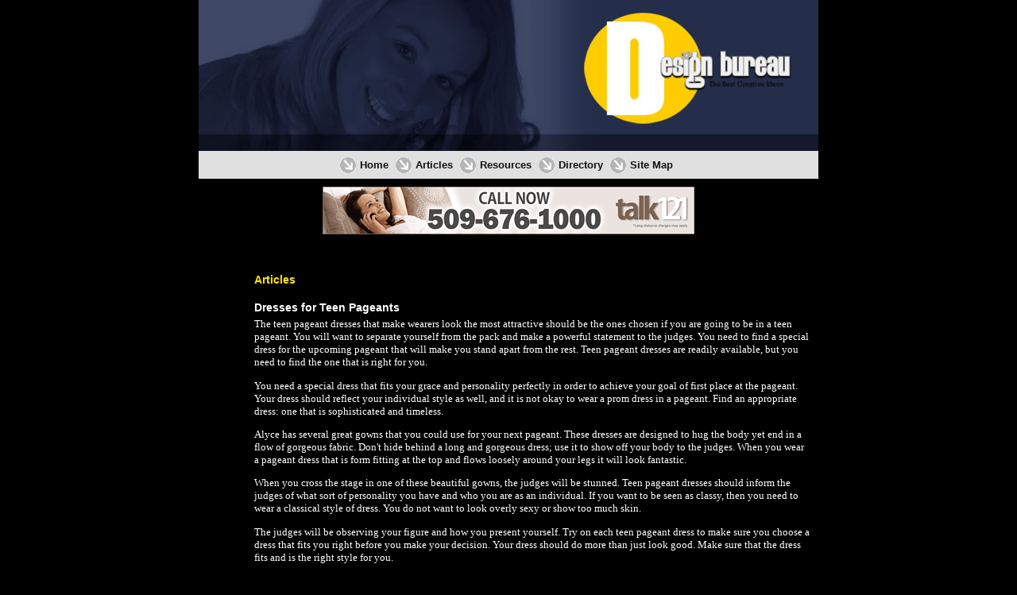

--- FILE ---
content_type: text/html
request_url: http://www.shahinaskari.com/dresses_for_teen_pageants_394828a.html
body_size: 6090
content:
<!DOCTYPE html PUBLIC "-//W3C//DTD XHTML 1.0 Transitional//EN" "http://www.w3.org/TR/xhtml1/DTD/xhtml1-transitional.dtd">
<html xmlns="http://www.w3.org/1999/xhtml">
<head>
<meta http-equiv="Content-Type" content="text/html; charset=iso-8859-1" />
<title>Dresses for Teen Pageants</title>
<META name="keywords" content="prom dresses, prom gowns, designer prom dresses, homecoming dresses, pageant dresses, pageant gowns, pageant dress, teen pageant dresses">
<META name="description" content="">
<link href="inc/css.css" rel="stylesheet" type="text/css" />

</head>
<img src="img/logo.jpg" />
<div class="menu">
<!-- Begin Menu -->
<a href="index.asp">Home</a>
<a href="articles.asp">Articles</a>
<a href="resources.asp">Resources</a>
<a href="directory.asp">Directory</a>
<a href="sitemap.html">Site Map</a>
<!-- End Menu -->
</div>
<div>
<!-- Begin Content -->
<table>
<tr>
<td class="article">
<div class="ad"><iframe width="468" height="60" frameborder="0" scrolling="no" src="http://www.zonealta.com/ad_feeder.asp?cat=ban" name="I1"></iframe></div>
<br/><br/>
	<div style="margin-left:60px">
	<br/>
		  <h1>Articles</h1><br>
          <h1><font style="COLOR: white;">Dresses for Teen Pageants</font></h1><font style="FONT-SIZE: 10pt; FONT-FAMILY: verdana; COLOR: white;"><p>The teen pageant dresses that make wearers look the most attractive should be the ones chosen if you are going to be in a teen pageant. You will want to separate yourself from the pack and make a powerful statement to the judges.     You need to find a special dress for the upcoming pageant that will make you stand apart from the rest. Teen pageant dresses are readily available, but you need to find the one that is right for you.</p><p>You need a special dress that fits your grace and personality perfectly in order to achieve your goal of first place at the pageant. Your dress should reflect your individual style as well, and it is not okay to wear a prom dress in a pageant.     Find an appropriate dress: one that is sophisticated and timeless.</p><p>Alyce has several great gowns that you could use for your next pageant. These dresses are designed to hug the body yet end in a flow of gorgeous fabric. Don&#39;t hide behind a long and gorgeous dress; use it to show off your body to the judges. When you wear a pageant dress that is form fitting at the top and flows loosely around your legs it will look fantastic.</p><p>When you cross the stage in one of these beautiful gowns, the judges will be stunned.     Teen pageant dresses should inform the judges of what sort of personality you have and who you are as an individual. If you want to be seen as classy, then you need to wear a classical style of dress. You do not want to look overly sexy or show too much skin.</p><p>The judges will be observing your figure and how you present yourself. Try on each teen pageant dress to make sure you choose a dress that fits you right before you make your decision. Your dress should do more than just look good. Make sure that the dress fits and is the right style for you.</p><p>Alyce has designed a selection of teen pageant dresses to choose from. Not only do these dresses look fantastic, they will be unique enough that another contestant will not have on the same dress. It would be a nightmare if one of your rivals ends up wearing the same dress as you.</p><p>Paige Mastingten was a teen pageant winner at the age of sixteen. Looking back on it now, she realizes that it was her formal teen pageant dresses that cinched it. Today, she recommends finding pageant dresses at specialty stores. Even places that sell prom gowns should carry teen pageant dresses to drool over.</p></font><br><br><a href="http://www.shahinaskari.com">Fashion Design</a><br>
          <br>
          <hr noshade size="1">
          <br>
          <br><br><br><a href="shopping_for_sunglasses_for_running_at_discount_stores_306842a.html" style="font-size: 10pt; font-family: verdana; color: white;"><strong>Shopping For Sunglasses For Running At Discount Stores</strong></a><font style="FONT-SIZE: 10pt; FONT-FAMILY: verdana; COLOR: white;">&nbsp;-&nbsp;If you are in need of a sleek pair of shades to wear while jogging or completing any activity that involves running, you may experience sticker shock once you begin your search.</font><br><br /><a href="how_orthopedic_shoes_can_do_wonders_for_your_feet_306824a.html" style="font-size: 10pt; font-family: verdana; color: white;"><strong>How Orthopedic Shoes Can Do Wonders For Your Feet</strong></a><font style="FONT-SIZE: 10pt; FONT-FAMILY: verdana; COLOR: white;">&nbsp;-&nbsp;Do you suffer from aching feet after a long day at work or school? Wearing improper fitting shoes can cause you to have unnecessary pain and will make you feel tired more quickly as well.</font><br><br /><a href="why_you_must_have_more_than_one_kind_of_athletic_shoe_306865a.html" style="font-size: 10pt; font-family: verdana; color: white;"><strong>Why You Must Have More Than One Kind Of Athletic Shoe</strong></a><font style="FONT-SIZE: 10pt; FONT-FAMILY: verdana; COLOR: white;">&nbsp;-&nbsp;There are different specialized shoes for different kinds of sports.</font><br><br /><a href="ugg_crochet_tall__the_boots_for_this_season_306918a.html" style="font-size: 10pt; font-family: verdana; color: white;"><strong>Ugg Crochet Tall  The Boots For This Season</strong></a><font style="FONT-SIZE: 10pt; FONT-FAMILY: verdana; COLOR: white;">&nbsp;-&nbsp;If you are after a really great looking pair of boots which are not only stylish but comfortable as well.</font><br><br /><a href="plus_size_lingerie_for_you_306991a.html" style="font-size: 10pt; font-family: verdana; color: white;"><strong>Plus Size Lingerie For You</strong></a><font style="FONT-SIZE: 10pt; FONT-FAMILY: verdana; COLOR: white;">&nbsp;-&nbsp;You can look sexy in plus size lingerie with a few tips.</font><br><br /><a href='archives.asp?src=article'><strong>more...</strong></a>
        </div>

</td>
</tr>
</table>
<!-- End Content -->
<br/><br/>
</div>
</body>
</html>

--- FILE ---
content_type: text/css
request_url: http://www.shahinaskari.com/inc/css.css
body_size: 1801
content:
HTML {
	overflow-x:auto; /* Required for Internet Explorer */
	
}

BODY {
	background-color:#000;
	font:11px Arial, Helvetica, sans-serif;
	color:#FFF;
	margin:0 auto 0 auto;
	width:780px;
	text-align:left; /* Required for Internet Explorer */
	padding:0px; /* Required for Opera */
	line-height:16px;
}

TABLE {
	border:none; /* Eliminates need for border="" */
	/* width:100%; Eliminates need for width="" */
	border-collapse:collapse; /* Eliminates need for cellspacing="" */
	
}

TD {
	padding:0px; /* Eliminates need for cellpadding="" */
	vertical-align:top; /* Eliminates need for valign="top" */
}

IMG {
	border:0px;
}

A:link, A:active, A:visited {
	color:#CCC;
}

A:hover {
	color:#FFE402;
}

H1 { /* Article Title */
	font:bold 14px Arial, Helvetica, sans-serif;
	color:#FFE402;
	line-height:0;
}

H2 { /* Article Author */
	font:11px Arial, Helvetica, sans-serif;
	font-style:italic;
	line-height:10px;
	margin-left:10px;
	font-weight:bold;
}

.menu {
	background-color:#E0E0E0;
	padding:10px 0 10px 0;
	text-align:center;
	font:bold 13px Arial, Helvetica, sans-serif;
}

.menu a:link, .menu a:active, .menu a:visited {
	background-image:url(../img/ICOmenu.gif);
	background-repeat:no-repeat;
	background-position:left center;
	padding:5px 5px 5px 25px;
	color:#111;
	text-decoration:none;
}

.menu a:hover {
	color:#666;
}

.left {
	width:200px !important;
	padding:10px;
}

.right {
	padding:10px;
}

.ad {
	text-align:center;
}

.footer {
	text-align:center;
	background-color:#E0E0E0;
	color:#111;
	padding:4px;
}

.footer a:link, .footer a:active, .footer a:visited {
	color:#111;
	text-decoration:none;
}

.footer a:hover {
	text-decoration:underline;
}

.article {padding:10px;}